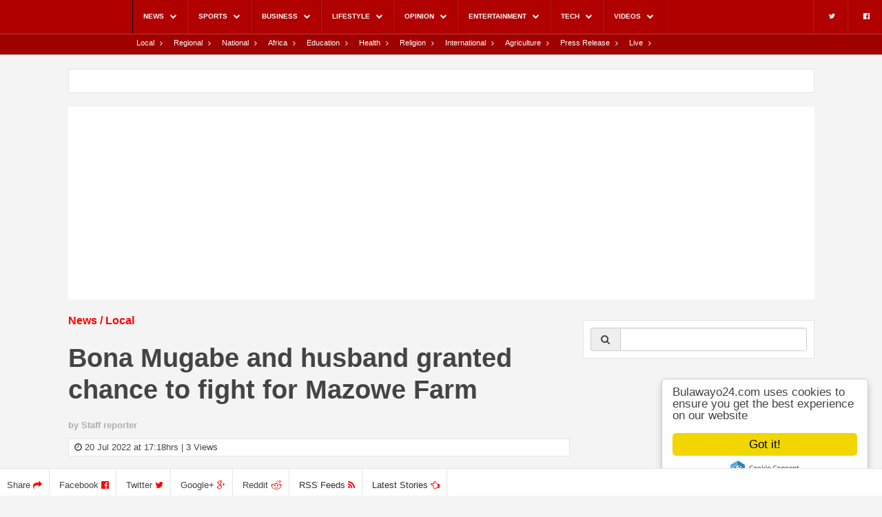

--- FILE ---
content_type: text/html; charset=utf-8
request_url: https://www.google.com/recaptcha/api2/aframe
body_size: 268
content:
<!DOCTYPE HTML><html><head><meta http-equiv="content-type" content="text/html; charset=UTF-8"></head><body><script nonce="_kI0NI-gX3JRT006SYLpRg">/** Anti-fraud and anti-abuse applications only. See google.com/recaptcha */ try{var clients={'sodar':'https://pagead2.googlesyndication.com/pagead/sodar?'};window.addEventListener("message",function(a){try{if(a.source===window.parent){var b=JSON.parse(a.data);var c=clients[b['id']];if(c){var d=document.createElement('img');d.src=c+b['params']+'&rc='+(localStorage.getItem("rc::a")?sessionStorage.getItem("rc::b"):"");window.document.body.appendChild(d);sessionStorage.setItem("rc::e",parseInt(sessionStorage.getItem("rc::e")||0)+1);localStorage.setItem("rc::h",'1766798403536');}}}catch(b){}});window.parent.postMessage("_grecaptcha_ready", "*");}catch(b){}</script></body></html>